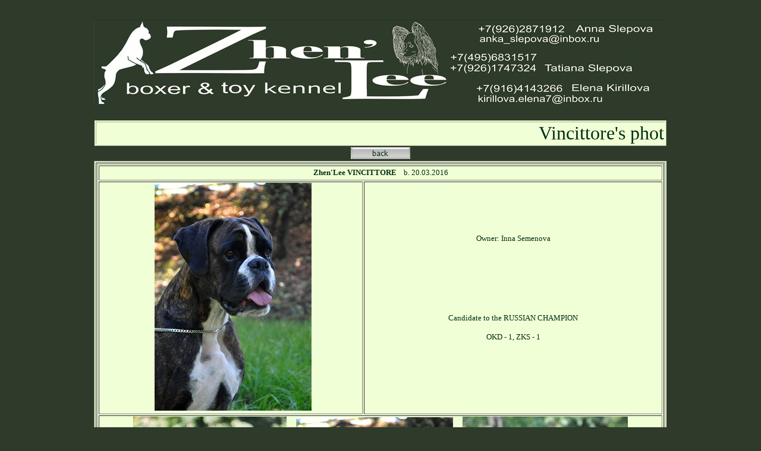

--- FILE ---
content_type: text/html
request_url: http://yalins.ru/box/photo_vincittore.htm
body_size: 1821
content:
<html xmlns:v="urn:schemas-microsoft-com:vml" xmlns:o="urn:schemas-microsoft-com:office:office" xmlns="http://www.w3.org/TR/REC-html40">

<head>
<meta http-equiv="Content-Language" content="ru">
<meta http-equiv="Content-Type" content="text/html; charset=windows-1251">
<meta name="description" content="puppies For Sale, щенки боксера продаются, боксер, немецкий боксер">
<meta name="keywords" content="puppies For Sale, щенки боксера продаются, боксер, немецкий боксер">
<script language="JavaScript">
<!--
function FP_swapImg() {//v1.0
 var doc=document,args=arguments,elm,n; doc.$imgSwaps=new Array(); for(n=2; n<args.length;
 n+=2) { elm=FP_getObjectByID(args[n]); if(elm) { doc.$imgSwaps[doc.$imgSwaps.length]=elm;
 elm.$src=elm.src; elm.src=args[n+1]; } }
}
function FP_getObjectByID(id,o) {//v1.0
 var c,el,els,f,m,n; if(!o)o=document; if(o.getElementById) el=o.getElementById(id);
 else if(o.layers) c=o.layers; else if(o.all) el=o.all[id]; if(el) return el;
 if(o.id==id || o.name==id) return o; if(o.childNodes) c=o.childNodes; if(c)
 for(n=0; n<c.length; n++) { el=FP_getObjectByID(id,c[n]); if(el) return el; }
 f=o.forms; if(f) for(n=0; n<f.length; n++) { els=f[n].elements;
 for(m=0; m<els.length; m++){ el=FP_getObjectByID(id,els[n]); if(el) return el; } }
 return null;
}
// -->
</script>
<title>Females of kennel Zhen'Lee - Boxers</title>
<meta name="Microsoft Theme" content="none, default">
</head>

<body bgcolor="#2E3B2A">

<div align="center">
	<table border="0" cellpadding="0" cellspacing="0" width="964" height="523" id="table1">
		<!-- MSTableType="layout" -->
		<tr>
			<td align="center" height="195">
			<!-- MSCellType="ContentHead" -->
			<img border="0" src="images/logo_zhen'lee.jpg" width="964" height="145"></td>
			</tr>
		<tr>
			<td align="center" height="42">
			<!-- MSCellType="ContentHead" -->
			<marquee style="border:3px ridge #F1FFD7; color: #002F12; font-size: 24pt" width="956" bgcolor="#F1FFD7">Vincittore's photo</marquee></td>
			</tr>
		<tr>
			<td align="center" height="25">
			<!-- MSCellType="ContentHead" -->
			<p align="center">
		<a href="http://www.yalins.ru/box/females.htm">
		<img border="0" id="img14" src="images/button3E.jpg" height="20" width="100" alt="back" fp-style="fp-btn: Embossed Rectangle 5; fp-font-color-normal: #002F12; fp-font-color-hover: #FF0000; fp-font-color-press: #FFFFFF" fp-title="back" onmouseover="FP_swapImg(1,0,/*id*/'img14',/*url*/'images/button3F.jpg')" onmouseout="FP_swapImg(0,0,/*id*/'img14',/*url*/'images/button3E.jpg')" onmousedown="FP_swapImg(1,0,/*id*/'img14',/*url*/'images/button40.jpg')" onmouseup="FP_swapImg(0,0,/*id*/'img14',/*url*/'images/button3F.jpg')"></a></p></td>
			</tr>
		<tr>
			<td valign="top" align="center" height="249">
			<!-- MSCellType="ContentHead" -->
			<table border="1" width="100%" id="table2" bgcolor="#F1FFD7">
	<tr>
		<td>
		<table id="table3" bgcolor="#f1ffd7" border="1" width="100%">
			<tr>
				<td colspan="2" height="25">
				<p align="center"><span lang="en-us"><b>
				<font face="Tahoma" size="2" color="#002F12">Zhen'Lee VINCITTORE</font></b></span><font color="#002f12" face="Tahoma"><span lang="en-us"><font size="2">&nbsp;&nbsp;&nbsp; 
				b. 20.03.2016</font></span></font></td>
			</tr>
			<tr>
				<td width="46%">
				<p align="center">
				<font color="#002f12"><span lang="en-us">&nbsp;
				</span></font>
				<img border="0" src="images/vincitore_head_sept18.jpg" width="264" height="384"></td>
				<td valign="middle" width="52%">
				<p align="center"><span lang="en-us">
				<font face="Tahoma" size="2" color="#002F12">Owner: Inna 
				Semenova</font></span></p>
				<p align="center">&nbsp;</p>
				<p align="center">&nbsp;</p>
				<p align="center">&nbsp;</p>
				<p align="center"><span lang="en-us">
				<font face="Tahoma" size="2" color="#002F12">Candidate to the 
				RUSSIAN CHAMPION</font></span></p>
				<p align="center"><span lang="en-us">
				<font face="Tahoma" size="2" color="#002F12">OKD - 1, ZKS - 1</font></span></p>
				<p align="center">
				&nbsp;</td>
			</tr>
			<tr>
				<td colspan="2">
				<p align="center">
				<img border="0" src="images/vincitore_sept18_head.JPG" width="258" height="385"><span lang="en-us">&nbsp;&nbsp;
				</span><span lang="en-us">&nbsp;</span><img border="0" src="images/vincitore_head_sept18.jpg" width="264" height="384"><span lang="en-us">&nbsp;&nbsp;&nbsp;
				</span>
				<img border="0" src="images/vincitore_head_sept2018-h.JPG" width="278" height="385"></td>
			</tr>
			<tr>
				<td colspan="2">
				&nbsp;</td>
			</tr>
			<tr>
				<td colspan="2">
				<p align="center">
				<img border="0" src="images/vinci_sept2018fb_body.jpg" width="506" height="325"></td>
			</tr>
			<tr>
				<td colspan="2">
				&nbsp;</td>
			</tr>
			<tr>
				<td colspan="2">
				<p align="center">
				<img border="0" src="images/vincitore_sept2018_body2.JPG" width="521" height="340"></td>
			</tr>
			<tr>
				<td colspan="2">
				&nbsp;</td>
			</tr>
			<tr>
				<td colspan="2">
				<p align="center">
				<img border="0" src="images/vincitor_sept2018_body.JPG" width="570" height="366"></td>
			</tr>
			<tr>
				<td colspan="2">
				&nbsp;</td>
			</tr>
			<tr>
				<td colspan="2">
				<p align="center">
				<img border="0" src="images/vincittore_18m1.jpg" width="247" height="384"><span lang="en-us">&nbsp;&nbsp;&nbsp;
				</span>
				<img border="0" src="images/vincittore_18m2.jpg" width="249" height="384"><span lang="en-us">&nbsp;&nbsp;&nbsp;
				</span>
				<img border="0" src="images/vincittore_18m3.jpg" width="248" height="384"></td>
			</tr>
			<tr>
				<td colspan="2">
				<p align="center">
				&nbsp;</td>
			</tr>
			<tr>
				<td colspan="2">
				<p align="center">
				<img border="0" src="images/vincittore_18m4.jpg" width="256" height="384"></td>
			</tr>
			<tr>
				<td colspan="2">
				&nbsp;</td>
			</tr>
			<tr>
				<td colspan="2">
				<p align="center">
				<img border="0" src="images/vincittore_18m5.jpg" width="432" height="284"></td>
			</tr>
			<tr>
				<td colspan="2">
				<p align="center">
				&nbsp;</td>
			</tr>
			</table>
		</td>
	</tr>
			</table>
			</td>
			</tr>
		<tr>
			<td height="12" width="964" valign="top">
			<p align="center"><font face="Tahoma" size="1" color="#F1FFD7">веб 
			дизайн Татьяна Слепова </font></td>
		</tr>
	</table>
</div>

</body>

</html>